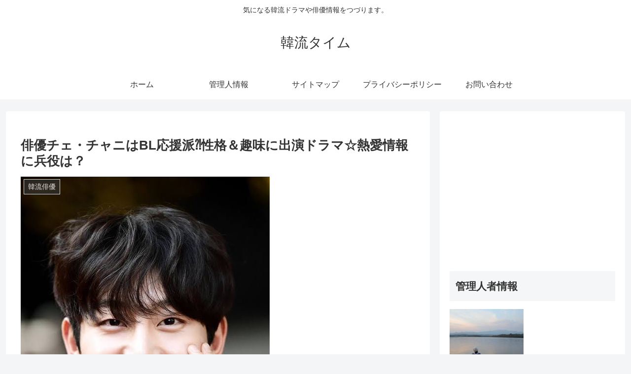

--- FILE ---
content_type: text/html; charset=utf-8
request_url: https://www.google.com/recaptcha/api2/aframe
body_size: 268
content:
<!DOCTYPE HTML><html><head><meta http-equiv="content-type" content="text/html; charset=UTF-8"></head><body><script nonce="hzX5u4RL1eJlLKPqPmKcKA">/** Anti-fraud and anti-abuse applications only. See google.com/recaptcha */ try{var clients={'sodar':'https://pagead2.googlesyndication.com/pagead/sodar?'};window.addEventListener("message",function(a){try{if(a.source===window.parent){var b=JSON.parse(a.data);var c=clients[b['id']];if(c){var d=document.createElement('img');d.src=c+b['params']+'&rc='+(localStorage.getItem("rc::a")?sessionStorage.getItem("rc::b"):"");window.document.body.appendChild(d);sessionStorage.setItem("rc::e",parseInt(sessionStorage.getItem("rc::e")||0)+1);localStorage.setItem("rc::h",'1768849832662');}}}catch(b){}});window.parent.postMessage("_grecaptcha_ready", "*");}catch(b){}</script></body></html>